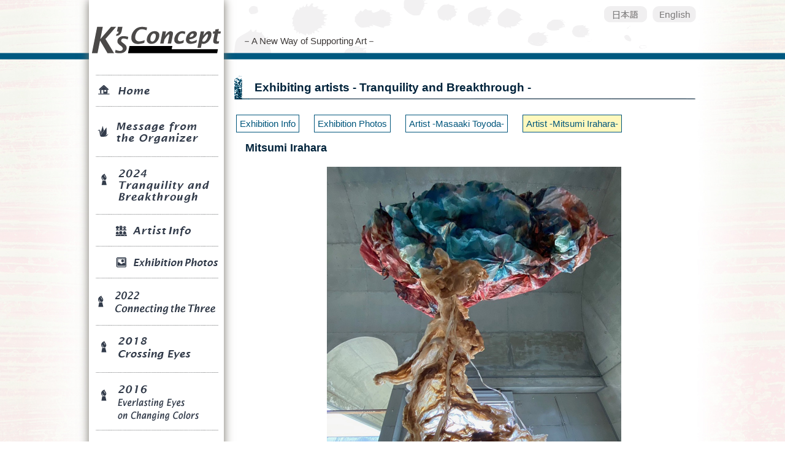

--- FILE ---
content_type: text/html
request_url: https://ksconcept.com/EN/artist2024-2.html
body_size: 2990
content:
<!DOCTYPE html PUBLIC "-//W3C//DTD XHTML 1.0 Transitional//EN" "http://www.w3.org/TR/xhtml1/DTD/xhtml1-transitional.dtd">
<html xmlns="http://www.w3.org/1999/xhtml" xml:lang="ja" lang="ja">
<head>
<meta charset="utf-8">
<meta name="keywords" content="K's Concept,Art,Mecenat,contemporary art,support,Tokyo,Shinjuku,Keio Plaza hotel,open call">
<meta name="description" content="K's concept is a small Mecenat that began from a wish to bring happiness to everyone by making art world becomes energetic by helping the young artist">
<title>K's Concept -A new style of supporting art- Mitsumi Irahara</title>
<link href="./common.css" rel="stylesheet" type="text/css">
<link href="./library.css" rel="stylesheet" type="text/css">
<link rel="shortcut icon" href="favicon.ico">
<!-- jQuery library (served from Google) -->
<script type="text/javascript" src="js/jquery-1.9.0.min.js"></script>
<script type="text/javascript">
$(function(){
 
    // 「ページトップへ」の要素を隠す
    $('#pagetop').hide();
 
    // スクロールした場合
    $(window).scroll(function(){
        // スクロール位置が100を超えた場合
        if ($(this).scrollTop() > 100) {
            // 「ページトップへ」をフェードイン
            $('#pagetop').fadeIn();
        }
        // スクロール位置が100以下の場合
        else {
            // 「ページトップへ」をフェードアウト
            $('#pagetop').fadeOut();
        }
    });
 
    // 「ページトップへ」をクリックした場合
    $('#pagetop').click(function(){
        // ページトップにスクロール
        $('html,body').animate({
            scrollTop: 0
        }, 300);
        return false;
    });
 
});
</script>
<script>
$(function() {
var nav = $('#nav');
var navTop = nav.offset().top;
$('li', nav).hover(function(){
$('ul',this).stop().slideDown('fast');
},
function(){
$('ul',this).stop().slideUp('fast');
});
});
</script>
</head>

<body>
<div class="wrapper2">
<div class="container">
  <div class="sidebar1">
  <h1><a href="index.html" target="_self"><img src="img/LOGO.png" width="210" height="44" alt="K's Concept"></a></h1>
<ul id="nav">
      <li><a href="index.html"><img src="img/menu1.png" width="204" height="49" alt="Home"></a></li>
      <li><a href="message.html"><img src="img/menu13.png" width="204" height="78" alt="Message from the Organizer"></a></li>
      <li><a href="about2024.html"><img src="img/menu12.png" width="204" height="90" alt="2024 Tranquility and Breakthrough"></a></li>
           <li><img src="img/menu5.png" width="204" height="48" alt="Artist Info">
      	<ul>
		<li><a href="artist2024-1.html"><img src="img/toyoda.png" width="160" height="40" alt="Masaaki Toyoda"></a></li>
		<li><a href="artist2024-2.html"><img src="img/irahara.png" width="160" height="40" alt="Mitsumi Irahara"></a></li>
		</ul>
      </li>
<li><a href="photos2024.html"><img src="img/menu4.png" width="204" height="48" alt="Exhibition Photos"></a></li>
	<li><a href="about2022.html"><img src="img/menu11.png" width="204" height="73" alt="2022 Connecting the Three"></a></li>
	<li><a href="about2018.html"><img src="img/menu10.png" width="204" height="73" alt="2018 Crossing Eye"></a></li>
      <li><a href="about2016.html"><img src="img/menu9.png" width="204" height="90" alt="2016 Everlasting Eyes on Changing Colors"></a></li>
      <li><a href="about2014.html"><img src="img/menu3.png" width="204" height="90" alt="2014 Colors Up Close, Gradations at a Distance"></a></li>
      <!-- <li><a href="opencall.html"><img src="img/menu6.png" width="204" height="73" alt="2016出展作家募集"></a></li> -->
      <li><a href="venue.html"><img src="img/menu7.png" width="204" height="48" alt="Venue"></a></li>
      <!-- <li><a href="contact.html"><img src="img/menu8.png" width="204" height="48" alt="Contact"></a></li> -->
    </ul>
    <!-- end .sidebar1 --></div>
  <div class="content">
  <div id="header">
  <div id="language"><a href="index.html" target="_self"><img src="img/japanese.png" width="70" height="27" alt="日本語"></a>
    <a href="EN/index.html" target="_self"><img src="img/english.png" width="71" height="27" alt="English"></a></div>
    <h2>－A New Way of Supporting Art－</h2>
    </div> <!-- end #header -->

    <h3 class="smallH3">Exhibiting artists - Tranquility and Breakthrough - </h3>
<div class="s_menu"><a href="about2024.html" target="_self">Exhibition Info</a> <a href="photos2024.html" target="_self">Exhibition Photos</a> <a href="artist2024-1.html" target="_self">Artist -Masaaki Toyoda-</a> <a href="artist2024-2.html" target="_self" class="active">Artist -Mitsumi Irahara-</a></div>

<h4>Mitsumi Irahara</h4>


<div class="text cf f-14">
<div  class="mgl-10 tal-c">
<img src="img/irahara-4.jpg" alt="伊良原満美　Mitsumi Irahara"/>
</div>
<p>The "Things that Rise" is an installation that was developed in the Irahara Residence (designed by Arata Isozaki) in Fukuoka Prefecture in the summer of 2022, just before the building was demolished.<br />
The "Things that appeared" is an installation that was developed in the building in the summer of 2022, just prior to the demolition of the Irahara residence in Fukuoka Prefecture (designed by Arata Isozaki). When the household goods were removed and the room was cleaned, a breeze blew through the room. What appeared there was a "memory" that had been deeply asleep in the building.<br />
memories" that had been deeply dormant in the building.
<br /><br /><br /></p>

<p><strong>Mitsumi Irahara short CV</strong><br /><br /></p>
<p>1972   Born in Kamakura, Kanagawa, Japan
1999   B.F.A., in Urushi art, Tokyo University of the Arts</p>
<p class="t-indent5">1999 Encouragement Prize, International Lacquer Design Exhibition</p>
<p class="t-indent5">2005 Silver Prize, International Lacquer Design Exhibition</p>
<p class="t-indent5">2007 <strong>A Joint Exhibition of Urushi Art between Japan & Korea</strong>, at the Museum of Tokyo University of Arts</p>
<p class="t-indent6">2010-2022 <strong>Aizu Urushi Art Festival</strong>, at Aizuwakamatsu City, Fukushima</p>
<p class="t-indent5">2012 <strong>A Festival for a Beautiful Party with Urushi– Contemporary Expressions of Urushi Art by Female Artists Worldwide</strong>, held in Tokyo, Fukushima, and Kyoto</p>
<p class="t-indent6">2019-2023 <strong>Taiwan x Japan Lacquer Exchange Exhibition The URUSHI EXHIBITION</strong>, at FEI ARTMUSEUM, Yokohama</p>
<p class = "t-indent5">2020 <strong>KAJIMA Sculpture Competition Winning Works Exhibition</strong>, at Kajima KI Building Atrium, Tokyo<br />
<strong>Suruga no Kuni Art Festival Fujiyama Biennale</strong>, at Fuji River Folk Museum, Shizuoka<br />
<strong>International Lacquer Exhibition Ishikawa 2020</strong>, at Wajima Museum of Lacquer Art,  Ishikawa<br />
<strong>Solo exhibition "UZU 2020</strong>, at Ginza Gallery Sol, Tokyo</p>
<p>2021-2023 <strong>Niki Exhibition</strong>, at National Art Museum, Tokyo　 Awarded Encouragement Prize in 2021</p>
	<p class="t-indent5">2022 <strong>K’s Concept Vol.4 -Connecting the Three-</strong>, at Keio Plaza Hotel Lobby Gallery, Tokyo</p>
<p class = "t-indent5">2023 <strong>Solo exhibition, "Things that appeared standing up"</strong> at Gallery So, Tokyo</p>


</div> <!-- .cf -->
	  <div class="cf mgl-30 mgt-20 mgb-20 tal-c">
<img src="img/irahara-5.jpg" alt="伊良原満美 Mitsumi Irahara"/>
</div>
<div class="cf mgl-30 mgt-20 mgb-20 tal-c">
<img src="img/irahara-6.jpg" alt="伊良原満美 Mitsumi Irahara"/>
</div>

    <!-- end .content --></div>
  <!-- end .container --></div>

  <!-- end .wrapper --></div>
    <p id="pagetop"><a href="#"><img src="img/totop.png" width="31" height="31" alt="ページトップへ"></a></p>
  <div id="footer">
  <p>Copyright 2014 © K’s Concept All Rights Reserved</p>
  </div> <!-- footer -->

</body>
</html>


--- FILE ---
content_type: text/css
request_url: https://ksconcept.com/EN/common.css
body_size: 2397
content:
@charset "utf-8";
body {
	font-family: Verdana,Arial,"メイリオ",Meiryo,"ヒラギノ角ゴPro W3","Hiragino Kaku Gothic Pro","ＭＳ Ｐゴシック",sans-serif;
	background:url(img/html-bg.jpg) repeat-y top center;
	margin: 0;
	padding: 0;
	color: #3e3a39;
	text-align:justify;
	text-justify: inter-word;
}

/* ~~ base,表など ~~ */
ul, ol, dl { 
	padding: 0;
	margin: 0;
}
h1 {
	margin:38px 0px 0px 0px;
	padding:0;
}
h2 {
	font-size:15px;
	font-weight:normal;
	margin:17px 0px 0px 30px;
	padding:0;
}
h3 {
	background: url(img/h3_bg.png) no-repeat bottom right;
	min-height: 25px;
	padding: 15px 0px 10px 50px;
	margin: 20px 0px 20px 0px;
	color: #00233b;
	font-size: 21px;
	text-align: left;
}
.smallH3 {
	font-size:19px;
}
h4 {
	color:#00233b;
	font-size:18px;
	margin: 5px 0px;	 
	padding-right: 25px;
	padding-left: 35px; 
}
h5 {
	margin-top: 0;	 
	font-size:16px;
	padding-right: 15px;
	margin-top:10px;
	padding-left: 15px; 
	padding-bottom:10px;
	color:#036;
	border-bottom:2px solid #036;
}
h6 {
	margin-top: 0;	 
	padding-right: 15px;
	padding-left: 15px; 
}
p {
	line-height: 1.75;
	font-size: 14px;
	margin: 10px 0px 10px 35px;
	
}
hr {
	background-color: #7f7f7f; 
	height: 1px;
	border:none;
	margin-left:35px;
	margin-bottom:20px;	
}
.large {
	font-size: 18px;
	line-height: 1.5;
	text-align: left;
}
.right {
	text-align:right;
}
.bold {
	font-weight:bold;
}
.red {
	color:#F00;
}
.red a{
	color:#F00 !important;
}
.smallL {
	font-size:11px;
	text-align:left;
	line-height:1.3;
}
.smallR {
	font-size:11px;
	text-align:right;
	line-height:1.3;
}
.answer {
	margin:-20px 0px 0px 65px;
}
a img { 
	border: none;
}
.text table {
	border-collapse:collapse;
	border:none;
	margin-bottom:20px;
}
.text td, .text th {
	border:none;
	padding:0px 8px 8px 0px;
}
#tensionR {
	float:right;
	margin-top:-260px;
}
.ttrr { width:400px; line-height:1.8;}
/* ~~ リンク ~~ */
a:link {
	color: #5d5d5d;
	text-decoration: underline; 
}
a:visited {
	color: #5d5d5d;
	text-decoration: underline;
}
a:hover, a:active, a:focus { 
	text-decoration: none;
	color: #3e3a39;
}

.wrapper {
	background:url(img/top-body-bg.png) repeat-x top center;
	width:100%;
}
.wrapper2 {
	background:url(img/body-bg.png) repeat-x top center;
	width:100%;
}
.container {
	width: 990px;
	margin: 0 auto; 
	overflow: hidden; 
}
.sidebar1 {
	width: 210px;
	height:2000px;
	background: #fff;
	padding: 5px;
	position: fixed;
	top: 0px;
	z-index: 20;
	box-shadow: 0px 0px 15px #777369;
    -moz-box-shadow: 0px 0px 15px #777369;
    -webkit-box-shadow: 0px 0px 15px #777369;
	behavior: url(“PIE.htc”);
}
.content {
	padding: 10px 0px 80px 0px;
	width: 770px;
	float: right;
	min-height:800px;
}
#header {
	height:87px;
}
#language {
	text-align:right;
}
#language img {
	margin-left:5px;
}
#language a:hover, #language a:active, #language a:focus { 
	opacity:0.7;
}
.s_menu { 
	text-align:left;
	font-size:15px;

	color:#00567c;
	
	
}
.s_menu a:link {
	text-decoration:none;
	border:#00567c 1px solid;
	padding:5px 5px;
	color:#00567c;
	display:inline-block;
	margin-bottom:10px;
	margin-left:20px;
}
.s_menu a:hover, #language a:active, #language a:focus { 
	text-decoration:underline;
	color:#00567c;
}
.s_menu .active {
	color:#00567c;
	background:#FFF8BD;
}

/* ~~ 写真部分 ~~ */
.gallery {
	margin-left:35px;
}
.gallery p{
	text-align:center;
	font-size:11px;
	margin:0px 0px 10px 0px;
}
.photoL{
	float:left;
}
.photoL2{
	float:left;
	margin-left:21px;
}
.photoR{
	float:right;
}
/* ~~ マップ部分 ~~ */
.space {
	margin-left:35px;
}
.spaceL{
	float:left;
	width:361px;
}
.spaceL2{
	float:left;
	width:241px;
	margin-top:15px;
}
.spaceR{
	float:right;
	width:361px;
}
.spaceR2{
	float:right;
	width:470px;
	margin-top:15px;
}
.space p{
	margin:0px 0px 10px 0px;
}
.space_top {
	font-size:18px;
	font-weight:bold;
}
/* ~~ 説明部分 ~~ */
.wd-350 { width:340px; }
.text {
	margin-left:35px;
	margin-top:20px;
}
.textL{
	float:left;
	margin-right:20px;
}
.text p{
	margin: 0px !important;
	padding: 0px !important;
}
.textR {
	float:right;
	margin-left:20px;
}
.marginLeft {
	margin-left:150px;
}
.marginLeft h4{
	padding-left:0px !important;
}
.marginLeft p{
	margin-bottom:20px !important;
}
.marginLeft2 {
	margin-left:185px;
}
.marginLeft2 p{
	margin-bottom:20px !important;
}
#marginL2 {
	margin-left:15px;
}
.worksR {
	margin-left:50px;
}
.worksR p{
	font-size:11px;
	line-height:1.5;
}
.worksR2 p{
	font-size:11px;
	line-height:1.5;
}
.alignR {
	text-align:right;
}
.p_border {
	border:#ccc 1px solid;
	margin-left:27px;
	width:740px;
}
.centerP {
	margin-bottom:5px !important;
}
/* ~~ 本文部分 ~~ */
.content ul, .content ol { 
	padding: 0 15px 15px 40px; 
}
.t-indent2 {
	text-indent: -50px;
	position:relative;
display:block;
	left:50px;
	width:92%;
}
.t-algin-1 { text-align: left; }
.t-indent3 {
	text-indent: -48px;
	position:relative;
	left:48px;
	display:block;
	width:300px; 
}
.t-indent5 {
	text-indent: -42px;
	position:relative;
display:block;
	left:42px;
	width:92%;
}
.t-indent6 {
	text-indent: -82px;
	position:relative;
display:block;
	left:82px;
	width:85%;
}

.wd-aa { width:250px; }

#nav  {
	width: 100%;
	text-align: center; 
	margin: 35px 0px 15px 0px; 
			list-style-type: none;
	padding:0;
	background:url(img/nav-line.png) no-repeat top;
}
#nav li {
	background:url(img/nav-line.png) no-repeat bottom;
	margin:0;
	padding:0;
}

#nav ul  {
	overflow: hidden;
	width: 565px;
	margin: 0 auto;

}
#nav ul li  {
	float: left;
}
#nav a:hover, #nav a:active, #nav a:focus { 
	opacity:0.7;
}
#nav ul li a {
	font-size: 14px;
	display: block;
	width: 200px;
	height: 40px;
	margin: 0px;
	padding: 1px 2px;
	line-height: 1.4;
	background: #fff;
	text-align: left;
}
#nav ul li a:hover {
	opacity:0.7;
}
#nav li ul {
	display: none;
	position: relative;
	list-style:none;
	padding-bottom:5px;
	margin-left:30px;
}
#nav li ul li {
	float: none;
	width:160px;
	background:url(img/nav-line.png) no-repeat top #fff;
}
#nav li ul li a {
	background: #fff;
	background:url(img/nav-line.png) no-repeat top;
	width:160px;
}
/* table部分　*/
table{
	border-collapse:collapse;

}
td{
	border:1px solid #ccc;
	padding:5px;
	font-size:90%;
	color:#666;
}
td.l_Cel{
	width:150px;
}
table.formTable {
	margin-left:35px;
	width:730px;
	border-collapse:collapse;
}
table.formTable td, table.formTable th {
	border:1px solid #ccc;
	padding:10px;
}
table.formTable th {
	width:25%;
	font-weight:normal;
	background:#efefef;
	font-size:90%;
	text-align:left;
}
.sendbutton {
	color:#005880;
	font-size:18px;
	font-weight:bold;
	padding:5px 10px;
	margin:0px 10px;
	font-family: Verdana,Arial,"メイリオ",Meiryo,"ヒラギノ角ゴPro W3","Hiragino Kaku Gothic Pro","ＭＳ Ｐゴシック",sans-serif;
	border-radius:5px;
	-webkit-border-radius: 5px;  
    -moz-border-radius: 5px; 
	border:#005880 2px solid;
	background: linear-gradient(white, #c9d9f0); 
}
/* footer部分　*/
#footer {
	background:#005880;
	color:#e0e0e0;
	text-align:center;
	padding:20px 0px 10px 0px;
}
#footer p{
	margin:0;
		font-size:11px;
		text-align:center;
}
#pagetop {
    position: fixed;
    bottom: 30px;
    right: 0px;
}
.bio-alg {
	display:block;
	text-indent:-35px;
	padding-left:35px;
	 }
.bio-alg2 {
	display:block;
	text-indent:-45px;
	padding-left:45px;
	 }
.bio-alg3 {
	display:block;
	text-indent:-57px;
	padding-left:57px;
	 }
/* ~~ float解除用 ~~ */
.fltrt {  
	float: right;
	margin-left: 8px;
}
.fltlft { 
	float: left;
	margin-right: 8px;
}
.clearfloat { 
	clear:both;
	height:0;
	font-size: 1px;
	line-height: 0px;
}
.cf:before,
.cf:after {
    content: " ";
    display: table;
}

.cf:after {
    clear: both;
}

.cf {
    *zoom: 1;
}
